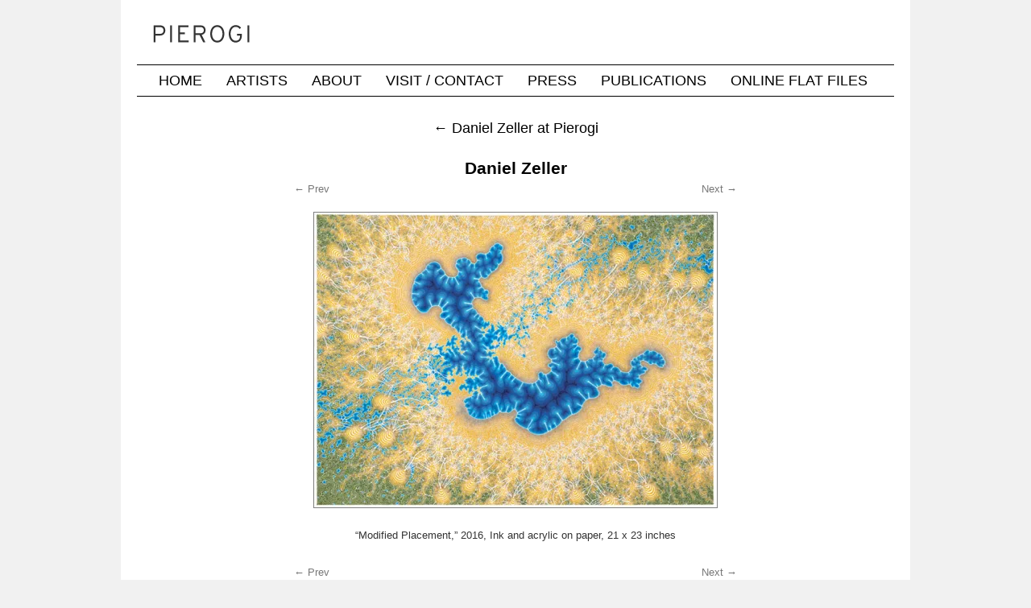

--- FILE ---
content_type: text/html; charset=UTF-8
request_url: https://www.pierogi2000.com/2018/04/daniel-zeller-at-pierogi-3/zellermodifiedplacement_rgbflat_web/
body_size: 6535
content:
<!DOCTYPE html>
<html lang="en-US">
<head>
<meta charset="UTF-8" />
<title>Daniel Zeller | Pierogi Gallery</title>
<link rel="profile" href="http://gmpg.org/xfn/11" />
<link rel="stylesheet" type="text/css" media="all" href="https://www.pierogi2000.com/wp/wp-content/themes/ks2/style.css" />
<link rel="pingback" href="https://www.pierogi2000.com/wp/xmlrpc.php" />
<meta name='robots' content='max-image-preview:large' />
	<style>img:is([sizes="auto" i], [sizes^="auto," i]) { contain-intrinsic-size: 3000px 1500px }</style>
	<link rel='dns-prefetch' href='//stats.wp.com' />
<link rel='dns-prefetch' href='//v0.wordpress.com' />
<link rel='preconnect' href='//i0.wp.com' />
<link rel="alternate" type="application/rss+xml" title="Pierogi Gallery &raquo; Feed" href="https://www.pierogi2000.com/feed/" />
<link rel="alternate" type="application/rss+xml" title="Pierogi Gallery &raquo; Comments Feed" href="https://www.pierogi2000.com/comments/feed/" />
<script type="text/javascript">
/* <![CDATA[ */
window._wpemojiSettings = {"baseUrl":"https:\/\/s.w.org\/images\/core\/emoji\/16.0.1\/72x72\/","ext":".png","svgUrl":"https:\/\/s.w.org\/images\/core\/emoji\/16.0.1\/svg\/","svgExt":".svg","source":{"concatemoji":"https:\/\/www.pierogi2000.com\/wp\/wp-includes\/js\/wp-emoji-release.min.js?ver=6.8.3"}};
/*! This file is auto-generated */
!function(s,n){var o,i,e;function c(e){try{var t={supportTests:e,timestamp:(new Date).valueOf()};sessionStorage.setItem(o,JSON.stringify(t))}catch(e){}}function p(e,t,n){e.clearRect(0,0,e.canvas.width,e.canvas.height),e.fillText(t,0,0);var t=new Uint32Array(e.getImageData(0,0,e.canvas.width,e.canvas.height).data),a=(e.clearRect(0,0,e.canvas.width,e.canvas.height),e.fillText(n,0,0),new Uint32Array(e.getImageData(0,0,e.canvas.width,e.canvas.height).data));return t.every(function(e,t){return e===a[t]})}function u(e,t){e.clearRect(0,0,e.canvas.width,e.canvas.height),e.fillText(t,0,0);for(var n=e.getImageData(16,16,1,1),a=0;a<n.data.length;a++)if(0!==n.data[a])return!1;return!0}function f(e,t,n,a){switch(t){case"flag":return n(e,"\ud83c\udff3\ufe0f\u200d\u26a7\ufe0f","\ud83c\udff3\ufe0f\u200b\u26a7\ufe0f")?!1:!n(e,"\ud83c\udde8\ud83c\uddf6","\ud83c\udde8\u200b\ud83c\uddf6")&&!n(e,"\ud83c\udff4\udb40\udc67\udb40\udc62\udb40\udc65\udb40\udc6e\udb40\udc67\udb40\udc7f","\ud83c\udff4\u200b\udb40\udc67\u200b\udb40\udc62\u200b\udb40\udc65\u200b\udb40\udc6e\u200b\udb40\udc67\u200b\udb40\udc7f");case"emoji":return!a(e,"\ud83e\udedf")}return!1}function g(e,t,n,a){var r="undefined"!=typeof WorkerGlobalScope&&self instanceof WorkerGlobalScope?new OffscreenCanvas(300,150):s.createElement("canvas"),o=r.getContext("2d",{willReadFrequently:!0}),i=(o.textBaseline="top",o.font="600 32px Arial",{});return e.forEach(function(e){i[e]=t(o,e,n,a)}),i}function t(e){var t=s.createElement("script");t.src=e,t.defer=!0,s.head.appendChild(t)}"undefined"!=typeof Promise&&(o="wpEmojiSettingsSupports",i=["flag","emoji"],n.supports={everything:!0,everythingExceptFlag:!0},e=new Promise(function(e){s.addEventListener("DOMContentLoaded",e,{once:!0})}),new Promise(function(t){var n=function(){try{var e=JSON.parse(sessionStorage.getItem(o));if("object"==typeof e&&"number"==typeof e.timestamp&&(new Date).valueOf()<e.timestamp+604800&&"object"==typeof e.supportTests)return e.supportTests}catch(e){}return null}();if(!n){if("undefined"!=typeof Worker&&"undefined"!=typeof OffscreenCanvas&&"undefined"!=typeof URL&&URL.createObjectURL&&"undefined"!=typeof Blob)try{var e="postMessage("+g.toString()+"("+[JSON.stringify(i),f.toString(),p.toString(),u.toString()].join(",")+"));",a=new Blob([e],{type:"text/javascript"}),r=new Worker(URL.createObjectURL(a),{name:"wpTestEmojiSupports"});return void(r.onmessage=function(e){c(n=e.data),r.terminate(),t(n)})}catch(e){}c(n=g(i,f,p,u))}t(n)}).then(function(e){for(var t in e)n.supports[t]=e[t],n.supports.everything=n.supports.everything&&n.supports[t],"flag"!==t&&(n.supports.everythingExceptFlag=n.supports.everythingExceptFlag&&n.supports[t]);n.supports.everythingExceptFlag=n.supports.everythingExceptFlag&&!n.supports.flag,n.DOMReady=!1,n.readyCallback=function(){n.DOMReady=!0}}).then(function(){return e}).then(function(){var e;n.supports.everything||(n.readyCallback(),(e=n.source||{}).concatemoji?t(e.concatemoji):e.wpemoji&&e.twemoji&&(t(e.twemoji),t(e.wpemoji)))}))}((window,document),window._wpemojiSettings);
/* ]]> */
</script>
<style id='wp-emoji-styles-inline-css' type='text/css'>

	img.wp-smiley, img.emoji {
		display: inline !important;
		border: none !important;
		box-shadow: none !important;
		height: 1em !important;
		width: 1em !important;
		margin: 0 0.07em !important;
		vertical-align: -0.1em !important;
		background: none !important;
		padding: 0 !important;
	}
</style>
<link rel='stylesheet' id='wp-block-library-css' href='https://www.pierogi2000.com/wp/wp-includes/css/dist/block-library/style.min.css?ver=6.8.3' type='text/css' media='all' />
<style id='classic-theme-styles-inline-css' type='text/css'>
/*! This file is auto-generated */
.wp-block-button__link{color:#fff;background-color:#32373c;border-radius:9999px;box-shadow:none;text-decoration:none;padding:calc(.667em + 2px) calc(1.333em + 2px);font-size:1.125em}.wp-block-file__button{background:#32373c;color:#fff;text-decoration:none}
</style>
<link rel='stylesheet' id='mediaelement-css' href='https://www.pierogi2000.com/wp/wp-includes/js/mediaelement/mediaelementplayer-legacy.min.css?ver=4.2.17' type='text/css' media='all' />
<link rel='stylesheet' id='wp-mediaelement-css' href='https://www.pierogi2000.com/wp/wp-includes/js/mediaelement/wp-mediaelement.min.css?ver=6.8.3' type='text/css' media='all' />
<style id='jetpack-sharing-buttons-style-inline-css' type='text/css'>
.jetpack-sharing-buttons__services-list{display:flex;flex-direction:row;flex-wrap:wrap;gap:0;list-style-type:none;margin:5px;padding:0}.jetpack-sharing-buttons__services-list.has-small-icon-size{font-size:12px}.jetpack-sharing-buttons__services-list.has-normal-icon-size{font-size:16px}.jetpack-sharing-buttons__services-list.has-large-icon-size{font-size:24px}.jetpack-sharing-buttons__services-list.has-huge-icon-size{font-size:36px}@media print{.jetpack-sharing-buttons__services-list{display:none!important}}.editor-styles-wrapper .wp-block-jetpack-sharing-buttons{gap:0;padding-inline-start:0}ul.jetpack-sharing-buttons__services-list.has-background{padding:1.25em 2.375em}
</style>
<style id='global-styles-inline-css' type='text/css'>
:root{--wp--preset--aspect-ratio--square: 1;--wp--preset--aspect-ratio--4-3: 4/3;--wp--preset--aspect-ratio--3-4: 3/4;--wp--preset--aspect-ratio--3-2: 3/2;--wp--preset--aspect-ratio--2-3: 2/3;--wp--preset--aspect-ratio--16-9: 16/9;--wp--preset--aspect-ratio--9-16: 9/16;--wp--preset--color--black: #000000;--wp--preset--color--cyan-bluish-gray: #abb8c3;--wp--preset--color--white: #ffffff;--wp--preset--color--pale-pink: #f78da7;--wp--preset--color--vivid-red: #cf2e2e;--wp--preset--color--luminous-vivid-orange: #ff6900;--wp--preset--color--luminous-vivid-amber: #fcb900;--wp--preset--color--light-green-cyan: #7bdcb5;--wp--preset--color--vivid-green-cyan: #00d084;--wp--preset--color--pale-cyan-blue: #8ed1fc;--wp--preset--color--vivid-cyan-blue: #0693e3;--wp--preset--color--vivid-purple: #9b51e0;--wp--preset--gradient--vivid-cyan-blue-to-vivid-purple: linear-gradient(135deg,rgba(6,147,227,1) 0%,rgb(155,81,224) 100%);--wp--preset--gradient--light-green-cyan-to-vivid-green-cyan: linear-gradient(135deg,rgb(122,220,180) 0%,rgb(0,208,130) 100%);--wp--preset--gradient--luminous-vivid-amber-to-luminous-vivid-orange: linear-gradient(135deg,rgba(252,185,0,1) 0%,rgba(255,105,0,1) 100%);--wp--preset--gradient--luminous-vivid-orange-to-vivid-red: linear-gradient(135deg,rgba(255,105,0,1) 0%,rgb(207,46,46) 100%);--wp--preset--gradient--very-light-gray-to-cyan-bluish-gray: linear-gradient(135deg,rgb(238,238,238) 0%,rgb(169,184,195) 100%);--wp--preset--gradient--cool-to-warm-spectrum: linear-gradient(135deg,rgb(74,234,220) 0%,rgb(151,120,209) 20%,rgb(207,42,186) 40%,rgb(238,44,130) 60%,rgb(251,105,98) 80%,rgb(254,248,76) 100%);--wp--preset--gradient--blush-light-purple: linear-gradient(135deg,rgb(255,206,236) 0%,rgb(152,150,240) 100%);--wp--preset--gradient--blush-bordeaux: linear-gradient(135deg,rgb(254,205,165) 0%,rgb(254,45,45) 50%,rgb(107,0,62) 100%);--wp--preset--gradient--luminous-dusk: linear-gradient(135deg,rgb(255,203,112) 0%,rgb(199,81,192) 50%,rgb(65,88,208) 100%);--wp--preset--gradient--pale-ocean: linear-gradient(135deg,rgb(255,245,203) 0%,rgb(182,227,212) 50%,rgb(51,167,181) 100%);--wp--preset--gradient--electric-grass: linear-gradient(135deg,rgb(202,248,128) 0%,rgb(113,206,126) 100%);--wp--preset--gradient--midnight: linear-gradient(135deg,rgb(2,3,129) 0%,rgb(40,116,252) 100%);--wp--preset--font-size--small: 13px;--wp--preset--font-size--medium: 20px;--wp--preset--font-size--large: 36px;--wp--preset--font-size--x-large: 42px;--wp--preset--spacing--20: 0.44rem;--wp--preset--spacing--30: 0.67rem;--wp--preset--spacing--40: 1rem;--wp--preset--spacing--50: 1.5rem;--wp--preset--spacing--60: 2.25rem;--wp--preset--spacing--70: 3.38rem;--wp--preset--spacing--80: 5.06rem;--wp--preset--shadow--natural: 6px 6px 9px rgba(0, 0, 0, 0.2);--wp--preset--shadow--deep: 12px 12px 50px rgba(0, 0, 0, 0.4);--wp--preset--shadow--sharp: 6px 6px 0px rgba(0, 0, 0, 0.2);--wp--preset--shadow--outlined: 6px 6px 0px -3px rgba(255, 255, 255, 1), 6px 6px rgba(0, 0, 0, 1);--wp--preset--shadow--crisp: 6px 6px 0px rgba(0, 0, 0, 1);}:where(.is-layout-flex){gap: 0.5em;}:where(.is-layout-grid){gap: 0.5em;}body .is-layout-flex{display: flex;}.is-layout-flex{flex-wrap: wrap;align-items: center;}.is-layout-flex > :is(*, div){margin: 0;}body .is-layout-grid{display: grid;}.is-layout-grid > :is(*, div){margin: 0;}:where(.wp-block-columns.is-layout-flex){gap: 2em;}:where(.wp-block-columns.is-layout-grid){gap: 2em;}:where(.wp-block-post-template.is-layout-flex){gap: 1.25em;}:where(.wp-block-post-template.is-layout-grid){gap: 1.25em;}.has-black-color{color: var(--wp--preset--color--black) !important;}.has-cyan-bluish-gray-color{color: var(--wp--preset--color--cyan-bluish-gray) !important;}.has-white-color{color: var(--wp--preset--color--white) !important;}.has-pale-pink-color{color: var(--wp--preset--color--pale-pink) !important;}.has-vivid-red-color{color: var(--wp--preset--color--vivid-red) !important;}.has-luminous-vivid-orange-color{color: var(--wp--preset--color--luminous-vivid-orange) !important;}.has-luminous-vivid-amber-color{color: var(--wp--preset--color--luminous-vivid-amber) !important;}.has-light-green-cyan-color{color: var(--wp--preset--color--light-green-cyan) !important;}.has-vivid-green-cyan-color{color: var(--wp--preset--color--vivid-green-cyan) !important;}.has-pale-cyan-blue-color{color: var(--wp--preset--color--pale-cyan-blue) !important;}.has-vivid-cyan-blue-color{color: var(--wp--preset--color--vivid-cyan-blue) !important;}.has-vivid-purple-color{color: var(--wp--preset--color--vivid-purple) !important;}.has-black-background-color{background-color: var(--wp--preset--color--black) !important;}.has-cyan-bluish-gray-background-color{background-color: var(--wp--preset--color--cyan-bluish-gray) !important;}.has-white-background-color{background-color: var(--wp--preset--color--white) !important;}.has-pale-pink-background-color{background-color: var(--wp--preset--color--pale-pink) !important;}.has-vivid-red-background-color{background-color: var(--wp--preset--color--vivid-red) !important;}.has-luminous-vivid-orange-background-color{background-color: var(--wp--preset--color--luminous-vivid-orange) !important;}.has-luminous-vivid-amber-background-color{background-color: var(--wp--preset--color--luminous-vivid-amber) !important;}.has-light-green-cyan-background-color{background-color: var(--wp--preset--color--light-green-cyan) !important;}.has-vivid-green-cyan-background-color{background-color: var(--wp--preset--color--vivid-green-cyan) !important;}.has-pale-cyan-blue-background-color{background-color: var(--wp--preset--color--pale-cyan-blue) !important;}.has-vivid-cyan-blue-background-color{background-color: var(--wp--preset--color--vivid-cyan-blue) !important;}.has-vivid-purple-background-color{background-color: var(--wp--preset--color--vivid-purple) !important;}.has-black-border-color{border-color: var(--wp--preset--color--black) !important;}.has-cyan-bluish-gray-border-color{border-color: var(--wp--preset--color--cyan-bluish-gray) !important;}.has-white-border-color{border-color: var(--wp--preset--color--white) !important;}.has-pale-pink-border-color{border-color: var(--wp--preset--color--pale-pink) !important;}.has-vivid-red-border-color{border-color: var(--wp--preset--color--vivid-red) !important;}.has-luminous-vivid-orange-border-color{border-color: var(--wp--preset--color--luminous-vivid-orange) !important;}.has-luminous-vivid-amber-border-color{border-color: var(--wp--preset--color--luminous-vivid-amber) !important;}.has-light-green-cyan-border-color{border-color: var(--wp--preset--color--light-green-cyan) !important;}.has-vivid-green-cyan-border-color{border-color: var(--wp--preset--color--vivid-green-cyan) !important;}.has-pale-cyan-blue-border-color{border-color: var(--wp--preset--color--pale-cyan-blue) !important;}.has-vivid-cyan-blue-border-color{border-color: var(--wp--preset--color--vivid-cyan-blue) !important;}.has-vivid-purple-border-color{border-color: var(--wp--preset--color--vivid-purple) !important;}.has-vivid-cyan-blue-to-vivid-purple-gradient-background{background: var(--wp--preset--gradient--vivid-cyan-blue-to-vivid-purple) !important;}.has-light-green-cyan-to-vivid-green-cyan-gradient-background{background: var(--wp--preset--gradient--light-green-cyan-to-vivid-green-cyan) !important;}.has-luminous-vivid-amber-to-luminous-vivid-orange-gradient-background{background: var(--wp--preset--gradient--luminous-vivid-amber-to-luminous-vivid-orange) !important;}.has-luminous-vivid-orange-to-vivid-red-gradient-background{background: var(--wp--preset--gradient--luminous-vivid-orange-to-vivid-red) !important;}.has-very-light-gray-to-cyan-bluish-gray-gradient-background{background: var(--wp--preset--gradient--very-light-gray-to-cyan-bluish-gray) !important;}.has-cool-to-warm-spectrum-gradient-background{background: var(--wp--preset--gradient--cool-to-warm-spectrum) !important;}.has-blush-light-purple-gradient-background{background: var(--wp--preset--gradient--blush-light-purple) !important;}.has-blush-bordeaux-gradient-background{background: var(--wp--preset--gradient--blush-bordeaux) !important;}.has-luminous-dusk-gradient-background{background: var(--wp--preset--gradient--luminous-dusk) !important;}.has-pale-ocean-gradient-background{background: var(--wp--preset--gradient--pale-ocean) !important;}.has-electric-grass-gradient-background{background: var(--wp--preset--gradient--electric-grass) !important;}.has-midnight-gradient-background{background: var(--wp--preset--gradient--midnight) !important;}.has-small-font-size{font-size: var(--wp--preset--font-size--small) !important;}.has-medium-font-size{font-size: var(--wp--preset--font-size--medium) !important;}.has-large-font-size{font-size: var(--wp--preset--font-size--large) !important;}.has-x-large-font-size{font-size: var(--wp--preset--font-size--x-large) !important;}
:where(.wp-block-post-template.is-layout-flex){gap: 1.25em;}:where(.wp-block-post-template.is-layout-grid){gap: 1.25em;}
:where(.wp-block-columns.is-layout-flex){gap: 2em;}:where(.wp-block-columns.is-layout-grid){gap: 2em;}
:root :where(.wp-block-pullquote){font-size: 1.5em;line-height: 1.6;}
</style>
<link rel='stylesheet' id='parent-style-css' href='https://www.pierogi2000.com/wp/wp-content/themes/twentyten/style.css?ver=6.8.3' type='text/css' media='all' />
<link rel='stylesheet' id='child-style-css' href='https://www.pierogi2000.com/wp/wp-content/themes/ks2/style.css?ver=6.8.3' type='text/css' media='all' />
<link rel='stylesheet' id='twentyten-block-style-css' href='https://www.pierogi2000.com/wp/wp-content/themes/twentyten/blocks.css?ver=20250220' type='text/css' media='all' />
<script type="text/javascript" src="https://www.pierogi2000.com/wp/wp-includes/js/jquery/jquery.min.js?ver=3.7.1" id="jquery-core-js"></script>
<script type="text/javascript" src="https://www.pierogi2000.com/wp/wp-includes/js/jquery/jquery-migrate.min.js?ver=3.4.1" id="jquery-migrate-js"></script>
<link rel="https://api.w.org/" href="https://www.pierogi2000.com/wp-json/" /><link rel="alternate" title="JSON" type="application/json" href="https://www.pierogi2000.com/wp-json/wp/v2/media/10125" /><link rel="EditURI" type="application/rsd+xml" title="RSD" href="https://www.pierogi2000.com/wp/xmlrpc.php?rsd" />
<meta name="generator" content="WordPress 6.8.3" />
<link rel='shortlink' href='https://wp.me/a35Mmv-2Dj' />
<link rel="alternate" title="oEmbed (JSON)" type="application/json+oembed" href="https://www.pierogi2000.com/wp-json/oembed/1.0/embed?url=https%3A%2F%2Fwww.pierogi2000.com%2F2018%2F04%2Fdaniel-zeller-at-pierogi-3%2Fzellermodifiedplacement_rgbflat_web%2F" />
<link rel="alternate" title="oEmbed (XML)" type="text/xml+oembed" href="https://www.pierogi2000.com/wp-json/oembed/1.0/embed?url=https%3A%2F%2Fwww.pierogi2000.com%2F2018%2F04%2Fdaniel-zeller-at-pierogi-3%2Fzellermodifiedplacement_rgbflat_web%2F&#038;format=xml" />
	<style>img#wpstats{display:none}</style>
		<meta name="robots" content="noarchive" />
<meta name="viewport" content="width=device-width, initial-scale=1">
<link rel="shortcut icon" href="https://www.pierogi2000.com/wp/wp-content/themes/ks2/images/favicon.png" type="image/x-icon" />


<!-- Jetpack Open Graph Tags -->
<meta property="og:type" content="article" />
<meta property="og:title" content="Daniel Zeller" />
<meta property="og:url" content="https://www.pierogi2000.com/2018/04/daniel-zeller-at-pierogi-3/zellermodifiedplacement_rgbflat_web/" />
<meta property="og:description" content="&#8220;Modified Placement,&#8221; 2016, Ink and acrylic on paper, 21 x 23 inches" />
<meta property="article:published_time" content="2018-04-25T21:55:59+00:00" />
<meta property="article:modified_time" content="2018-04-25T22:07:56+00:00" />
<meta property="og:site_name" content="Pierogi Gallery" />
<meta property="og:image" content="https://www.pierogi2000.com/wp/wp-content/uploads/ZellerModifiedPlacement_RGBflat_Web.jpg" />
<meta property="og:image:alt" content="" />
<meta property="og:locale" content="en_US" />
<meta name="twitter:text:title" content="Daniel Zeller" />
<meta name="twitter:image" content="https://i0.wp.com/www.pierogi2000.com/wp/wp-content/uploads/ZellerModifiedPlacement_RGBflat_Web.jpg?fit=700%2C513&#038;ssl=1&#038;w=640" />
<meta name="twitter:card" content="summary_large_image" />

<!-- End Jetpack Open Graph Tags -->
</head>

<body class="attachment wp-singular attachment-template-default single single-attachment postid-10125 attachmentid-10125 attachment-jpeg wp-theme-twentyten wp-child-theme-ks2">
<div id="wrapper" class="hfeed">
	<div id="header">
		<div id="masthead">
			<div id="branding" role="banner">
								<div id="site-title">
					<span>
						<a href="https://www.pierogi2000.com/" title="Pierogi Gallery" rel="home">Pierogi Gallery</a>
					</span>
				</div>
				<div id="site-description">Pierogi, The Boiler, and the Online Flat Files.  Exhibitions, artists, and news.</div>

                                <a href="/"><img src="https://www.pierogi2000.com/wp/wp-content/themes/ks2/images/pierogiInterstate_80x940.png"
                    width="940" height="80" alt="Pierogi Gallery" /></a>


			</div><!-- #branding -->

			<div id="access" role="navigation">
			  				<div class="skip-link screen-reader-text"><a href="#content" title="Skip to content">Skip to content</a></div>
								<div class="menu-header"><ul id="menu-newheader" class="menu"><li id="menu-item-2049" class="menu-item menu-item-type-custom menu-item-object-custom menu-item-home menu-item-2049"><a href="https://www.pierogi2000.com/">Home</a></li>
<li id="menu-item-1873" class="menu-item menu-item-type-post_type menu-item-object-page menu-item-1873"><a href="https://www.pierogi2000.com/artists/">Artists</a></li>
<li id="menu-item-2050" class="menu-item menu-item-type-post_type menu-item-object-page menu-item-2050"><a href="https://www.pierogi2000.com/about/">About</a></li>
<li id="menu-item-1872" class="menu-item menu-item-type-post_type menu-item-object-page menu-item-1872"><a href="https://www.pierogi2000.com/visit-contact/">Visit / Contact</a></li>
<li id="menu-item-2589" class="menu-item menu-item-type-taxonomy menu-item-object-category menu-item-2589"><a href="https://www.pierogi2000.com/gallery/press/">Press</a></li>
<li id="menu-item-2047" class="menu-item menu-item-type-post_type menu-item-object-page menu-item-2047"><a href="https://www.pierogi2000.com/publications/">Publications</a></li>
<li id="menu-item-2051" class="menu-item menu-item-type-custom menu-item-object-custom menu-item-2051"><a href="https://flatfiles.pierogi2000.com/">Online Flat Files</a></li>
</ul></div>			</div><!-- #access -->
		</div><!-- #masthead -->
	</div><!-- #header -->

	<div id="main">

<div id="container" class="single-attachment">
	<div id="content" role="main" style="min-height:690px;">
									<div id="post-10125" class="post-10125 attachment type-attachment status-inherit hentry" style="width:550px; min-height:550px; margin:0 auto; text-align:center;">
					<h4><a href="https://www.pierogi2000.com/2018/04/daniel-zeller-at-pierogi-3/" title="Return to Daniel Zeller at Pierogi" rel="gallery"><span class="meta-nav">&larr;</span> Daniel Zeller at Pierogi</a></h4>
								<br/>
				<h3 class="entry-title">Daniel Zeller</h3>
				<div class="navigation">
  					<div class="alignleft"><a href='https://www.pierogi2000.com/2018/04/daniel-zeller-at-pierogi-3/zellerlastingimplications_rgbflat/'>&larr; Prev </a></div>
					<div class="alignright"><a href='https://www.pierogi2000.com/2018/04/daniel-zeller-at-pierogi-3/zellermutagenicexpansion_rgbflat_web/'>Next &rarr;</a></div>
				</div>
				<br/>

				<p class="attachment"><a href="https://www.pierogi2000.com/wp/wp-content/uploads/ZellerModifiedPlacement_RGBflat_Web.jpg" title="Daniel Zeller" rel="attachment"><img width="500" height="366" src="https://i0.wp.com/www.pierogi2000.com/wp/wp-content/uploads/ZellerModifiedPlacement_RGBflat_Web.jpg?fit=500%2C366&amp;ssl=1" class="attachment-medium size-medium" alt="Daniel Zeller - &quot;Modified Placement,&quot; 2016, Ink and acrylic on paper, 21 x 23 inches" decoding="async" fetchpriority="high" srcset="https://i0.wp.com/www.pierogi2000.com/wp/wp-content/uploads/ZellerModifiedPlacement_RGBflat_Web.jpg?w=700&amp;ssl=1 700w, https://i0.wp.com/www.pierogi2000.com/wp/wp-content/uploads/ZellerModifiedPlacement_RGBflat_Web.jpg?resize=160%2C117&amp;ssl=1 160w, https://i0.wp.com/www.pierogi2000.com/wp/wp-content/uploads/ZellerModifiedPlacement_RGBflat_Web.jpg?resize=500%2C366&amp;ssl=1 500w" sizes="(max-width: 500px) 100vw, 500px" data-attachment-id="10125" data-permalink="https://www.pierogi2000.com/2018/04/daniel-zeller-at-pierogi-3/zellermodifiedplacement_rgbflat_web/" data-orig-file="https://i0.wp.com/www.pierogi2000.com/wp/wp-content/uploads/ZellerModifiedPlacement_RGBflat_Web.jpg?fit=700%2C513&amp;ssl=1" data-orig-size="700,513" data-comments-opened="0" data-image-meta="{&quot;aperture&quot;:&quot;0&quot;,&quot;credit&quot;:&quot;&quot;,&quot;camera&quot;:&quot;&quot;,&quot;caption&quot;:&quot;&quot;,&quot;created_timestamp&quot;:&quot;0&quot;,&quot;copyright&quot;:&quot;&quot;,&quot;focal_length&quot;:&quot;0&quot;,&quot;iso&quot;:&quot;0&quot;,&quot;shutter_speed&quot;:&quot;0&quot;,&quot;title&quot;:&quot;&quot;,&quot;orientation&quot;:&quot;0&quot;}" data-image-title="Daniel Zeller" data-image-description="&lt;p&gt;&#8220;Modified Placement,&#8221; 2016, Ink and acrylic on paper, 21 x 23 inches&lt;/p&gt;
" data-image-caption="" data-medium-file="https://i0.wp.com/www.pierogi2000.com/wp/wp-content/uploads/ZellerModifiedPlacement_RGBflat_Web.jpg?fit=500%2C366&amp;ssl=1" data-large-file="https://i0.wp.com/www.pierogi2000.com/wp/wp-content/uploads/ZellerModifiedPlacement_RGBflat_Web.jpg?fit=640%2C469&amp;ssl=1" /></a></p>
				<p>&#8220;Modified Placement,&#8221; 2016, Ink and acrylic on paper, 21 x 23 inches</p>

				<div class="navigation">
  					<div class="alignleft"><a href='https://www.pierogi2000.com/2018/04/daniel-zeller-at-pierogi-3/zellerlastingimplications_rgbflat/'>&larr; Prev </a></div>
					<div class="alignright"><a href='https://www.pierogi2000.com/2018/04/daniel-zeller-at-pierogi-3/zellermutagenicexpansion_rgbflat_web/'>Next &rarr;</a></div>
				</div>
				<br/>
			</div><!--#posts-->
			</div><!--#content-->
</div><!--#container-->

	</div><!-- #main -->

	<div id="footer" role="contentinfo">
		<div id="colophon">



<div style="margin:-15px 0 0 0; text-align:center; font-size:1.2em;"><a href="http://pierogi2000.us6.list-manage.com/subscribe?u=3e580c37e331fad14b3fe68d0&id=ae5a8b5ba8">Get Email Announcements</a></div>

		</div><!-- #colophon -->
	</div><!-- #footer -->

</div><!-- #wrapper -->

<script type="speculationrules">
{"prefetch":[{"source":"document","where":{"and":[{"href_matches":"\/*"},{"not":{"href_matches":["\/wp\/wp-*.php","\/wp\/wp-admin\/*","\/wp\/wp-content\/uploads\/*","\/wp\/wp-content\/*","\/wp\/wp-content\/plugins\/*","\/wp\/wp-content\/themes\/ks2\/*","\/wp\/wp-content\/themes\/twentyten\/*","\/*\\?(.+)"]}},{"not":{"selector_matches":"a[rel~=\"nofollow\"]"}},{"not":{"selector_matches":".no-prefetch, .no-prefetch a"}}]},"eagerness":"conservative"}]}
</script>
<script type="text/javascript" id="jetpack-stats-js-before">
/* <![CDATA[ */
_stq = window._stq || [];
_stq.push([ "view", {"v":"ext","blog":"45706555","post":"10125","tz":"-5","srv":"www.pierogi2000.com","j":"1:15.4"} ]);
_stq.push([ "clickTrackerInit", "45706555", "10125" ]);
/* ]]> */
</script>
<script type="text/javascript" src="https://stats.wp.com/e-202604.js" id="jetpack-stats-js" defer="defer" data-wp-strategy="defer"></script>
<script type="text/javascript">var sc_project=6056558; var sc_invisible=1; var sc_security="2f7d3470"; </script> <script type="text/javascript" src="https://www.statcounter.com/counter/counter.js"></script>
</body>
</html>

